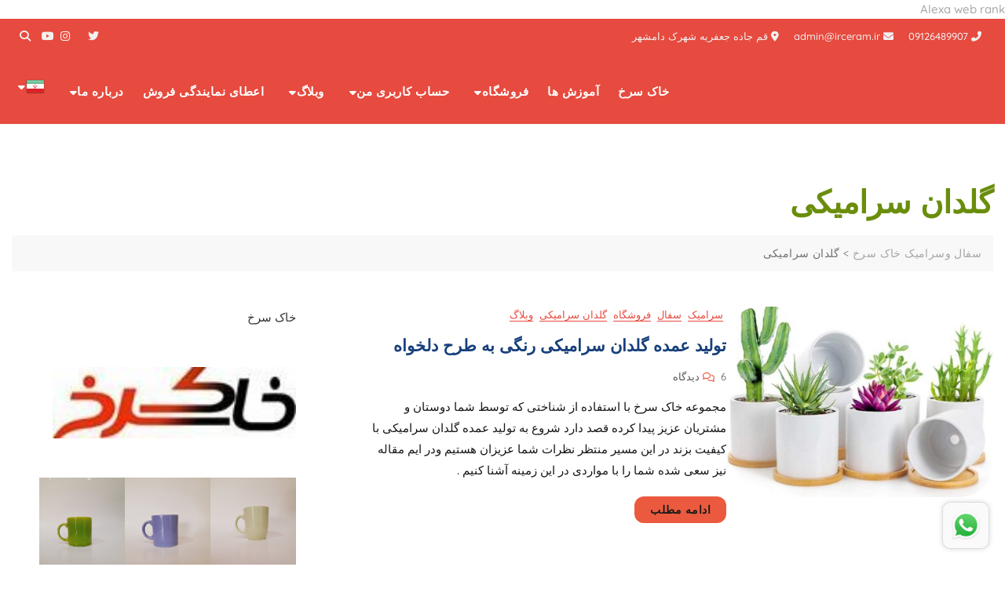

--- FILE ---
content_type: text/css
request_url: https://irceram.ir/wp-content/plugins/enhanced-blocks/src/assets/css/eb-icons.css?ver=1.4.1
body_size: 228
content:
@charset "UTF-8";

@font-face {
  font-family: "enhanced-blocks";
  src:url("../fonts/enhanced-blocks.eot");
  src:url("../fonts/enhanced-blocks.eot?#iefix") format("embedded-opentype"),
  url("../fonts/enhanced-blocks.woff") format("woff"),
  url("../fonts/enhanced-blocks.ttf") format("truetype"),
  url("../fonts/enhanced-blocks.svg#enhanced-blocks") format("svg");
  font-weight: normal;
  font-style: normal;

}

[data-icon]:before {
  font-family: "enhanced-blocks" !important;
  content: attr(data-icon);
  font-style: normal !important;
  font-weight: normal !important;
  font-variant: normal !important;
  text-transform: none !important;
  speak: none;
  line-height: 1;
  -webkit-font-smoothing: antialiased;
  -moz-osx-font-smoothing: grayscale;
}

[class^="eb-icon-"]:before,
[class*=" eb-icon-"]:before {
  font-family: "enhanced-blocks" !important;
  font-style: normal !important;
  font-weight: normal !important;
  font-variant: normal !important;
  text-transform: none !important;
  speak: none;
  line-height: 1;
  -webkit-font-smoothing: antialiased;
  -moz-osx-font-smoothing: grayscale;
}

.eb-icon-facebook:before {
  content: "\61";
}
.eb-icon-instagram:before {
  content: "\62";
}
.eb-icon-twitter:before {
  content: "\63";
}
.eb-icon-linkedin:before {
  content: "\64";
}
.eb-icon-pinterest:before {
  content: "\65";
}
.eb-icon-google:before {
  content: "\66";
}
.eb-icon-youtube:before {
  content: "\67";
}
.eb-icon-github:before {
  content: "\68";
}
.eb-icon-web:before {
  content: "\69";
}
.eb-icon-reddit:before {
  content: "\6a";
}
.eb-icon-envelope:before {
  content: "\6b";
}
.eb-icon-exclamation:before {
  content: "\6c";
}
.eb-icon-refresh:before {
  content: "\6d";
}
.eb-icon-info:before {
  content: "\6e";
}
.eb-icon-cancel:before {
  content: "\6f";
}
.eb-icon-share-alt:before {
  content: "\70";
}
.eb-icon-digg:before {
  content: "\71";
}
.eb-icon-social-blogger:before {
  content: "\72";
}
.eb-icon-tumblr:before {
  content: "\73";
}
.eb-icon-stumbleupon:before {
  content: "\74";
}
.eb-icon-social-myspace:before {
  content: "\75";
}
.eb-icon-google-plus:before {
  content: "\76";
}

--- FILE ---
content_type: text/css
request_url: https://irceram.ir/wp-content/plugins/kaira-site-chat/dist/frontend.min.css?ver=1.1.11
body_size: 3085
content:
.wasc-chat{bottom:20px;line-height:1.2;position:fixed;right:20px;z-index:9999}body.single-product .wasc-chat.woocommerce_after_add_to_cart_form,body.single-product .wasc-chat.woocommerce_before_add_to_cart_form,body.single-product .wasc-chat.woocommerce_product_meta_end,body.single-product .wasc-chat.woocommerce_product_meta_start,body.single-product .wasc-chat.woocommerce_share{bottom:auto;left:auto;margin-bottom:12px;position:relative;right:auto}.wasc-chat.left{left:20px;right:auto}.wasc-chat-btn{cursor:pointer;position:relative}.wasc-chat-btn.icon .wasc-chat-icon,.wasc-chat-btn.icon_text .wasc-chat-icon{background-image:url(28dc51e2bf70ca0edf72.png);background-position:50%;background-repeat:no-repeat;background-size:180%;border:1px solid rgba(0,0,0,.12);border-radius:10px;-webkit-box-shadow:0 0 6px rgb(0 0 0/15%);box-shadow:0 0 6px rgb(0 0 0/15%);height:60px;width:60px}.wasc-chat-btn.icon.plain_green .wasc-chat-icon,.wasc-chat-btn.icon_text.plain_green .wasc-chat-icon{background-image:url(28dc51e2bf70ca0edf72.png)}.wasc-chat-btn.icon.flat_green .wasc-chat-icon,.wasc-chat-btn.icon_text.flat_green .wasc-chat-icon{background-image:url(7dd72a010e57c216c08f.png)}.wasc-chat-btn.icon.plain_black .wasc-chat-icon,.wasc-chat-btn.icon_text.plain_black .wasc-chat-icon{background-image:url(3ee86be3e0220ef722b4.png)}.wasc-chat-btn.icon.grad_green .wasc-chat-icon,.wasc-chat-btn.icon_text.grad_green .wasc-chat-icon{background-image:url(bc3c126497eac9310d06.png);border-radius:12px}.wasc-chat-btn.icon.round .wasc-chat-icon,.wasc-chat-btn.icon_text.round .wasc-chat-icon{border-radius:50%}.wasc-chat-btn.icon.square .wasc-chat-icon,.wasc-chat-btn.icon_text.square .wasc-chat-icon{border-radius:2px}.wasc-chat-btn.icon_text .wasc-chat-txt{background-color:#fff;border-radius:4px;-webkit-box-shadow:4px 0 12px rgb(0 0 0/14%);box-shadow:4px 0 12px rgb(0 0 0/14%);font-size:13px;opacity:.5;padding:10px 12px;position:absolute;right:calc(100% + 8px);top:calc(50% - 18px);-webkit-transition:opacity .3s,right .3s;transition:opacity .3s,right .3s;visibility:hidden;white-space:nowrap}.wasc-chat-btn.icon_text .wasc-chat-txt:after{border-bottom:6px solid transparent;border-left:6px solid #fff;border-top:6px solid transparent;content:"";display:block;height:0;position:absolute;right:-6px;top:11px;width:0}.wasc-chat-btn.icon_text:hover .wasc-chat-txt{opacity:1;right:calc(100% + 14px);visibility:visible}.wasc-chat-btn.button{-webkit-box-align:center;-ms-flex-align:center;align-items:center;background:none;border:0;border-radius:6px;display:-webkit-box;display:-ms-flexbox;display:flex;font-weight:500;padding:5px 15px 5px 18px;width:-webkit-fit-content;width:-moz-fit-content;width:fit-content}body.single-product .wasc-chat.woocommerce_after_add_to_cart_form .wasc-chat-btn.button,body.single-product .wasc-chat.woocommerce_before_add_to_cart_form .wasc-chat-btn.button,body.single-product .wasc-chat.woocommerce_product_meta_end .wasc-chat-btn.button,body.single-product .wasc-chat.woocommerce_product_meta_start .wasc-chat-btn.button,body.single-product .wasc-chat.woocommerce_share .wasc-chat-btn.button{right:0}.wasc-chat-btn.button .wasc-chat-icon{border-radius:0 6px 6px 0}.wasc-chat-btn.button .wasc-chat-txt{color:inherit;font-size:14px;margin-right:4px;white-space:nowrap}.wasc-chat-btn.button .wasc-chat-icon{background-position:50%;background-size:auto 240%}.wasc-chat-btn.button.plain_green{background-color:#fafafa;border:1px solid rgba(0,0,0,.15);color:#222}.wasc-chat-btn.button.plain_green .wasc-chat-icon{background-image:url(28dc51e2bf70ca0edf72.png)}.wasc-chat-btn.button.flat_green{background-color:#43d367;color:#fff}.wasc-chat-btn.button.flat_green .wasc-chat-icon{background-image:url(7dd72a010e57c216c08f.png)}.wasc-chat-btn.button.plain_black{background-color:#fafafa;border:1px solid rgb(97 114 122/55%);color:#4b5d68}.wasc-chat-btn.button.plain_black .wasc-chat-icon{background-image:url(3ee86be3e0220ef722b4.png)}.wasc-chat-btn.button.grad_green{background-image:url(c56e1db06972028769a2.png)!important;background-position:50%;background-repeat:repeat-x;background-size:auto 240%;color:#fff}.wasc-chat-btn.button.grad_green .wasc-chat-icon{background-image:url(bc3c126497eac9310d06.png)}.wasc-chat-btn.button.square{border-radius:2px}.wasc-chat-btn.button.square .wasc-chat-icon{border-radius:0 2px 2px 0}.wasc-chat-btn.button.round{border-radius:50px}.wasc-chat-btn.button.round .wasc-chat-icon{border-radius:0 50px 50px 0}.wasc-chat-popup{background-color:#fff;border-radius:4px;bottom:calc(100% + 10px);-webkit-box-shadow:0 0 6px rgb(0 0 0/20%);box-shadow:0 0 6px rgb(0 0 0/20%);display:none;overflow:hidden;position:absolute;right:0;width:315px}.wasc-chat.wasc-open .wasc-chat-popup{display:block}body.single-product .wasc-chat.woocommerce_after_add_to_cart_form .wasc-chat-popup,body.single-product .wasc-chat.woocommerce_before_add_to_cart_form .wasc-chat-popup,body.single-product .wasc-chat.woocommerce_product_meta_end .wasc-chat-popup,body.single-product .wasc-chat.woocommerce_product_meta_start .wasc-chat-popup,body.single-product .wasc-chat.woocommerce_share .wasc-chat-popup{bottom:20px;position:fixed;right:20px}.wasc-chat.left .wasc-chat-popup{left:0;right:auto}body.single-product .wasc-chat.left.woocommerce_after_add_to_cart_form .wasc-chat-popup,body.single-product .wasc-chat.left.woocommerce_before_add_to_cart_form .wasc-chat-popup,body.single-product .wasc-chat.left.woocommerce_product_meta_end .wasc-chat-popup,body.single-product .wasc-chat.left.woocommerce_product_meta_start .wasc-chat-popup,body.single-product .wasc-chat.left.woocommerce_share .wasc-chat-popup{left:20px;right:auto}.wasc-chat-popup-close{-webkit-box-align:center;-ms-flex-align:center;-webkit-box-pack:center;-ms-flex-pack:center;align-items:center;border-radius:30px;color:#fff;cursor:pointer;display:-webkit-box;display:-ms-flexbox;display:flex;height:20px;justify-content:center;opacity:.8;padding:0;position:absolute;right:3px;top:5px;width:20px;z-index:10}.wasc-chat-popup-close:before{content:"\f335";font-family:Dashicons;font-size:17px}.wasc-chat-popup-close:hover{opacity:1}.wasc-chat-popup-header{-webkit-box-align:center;-ms-flex-align:center;align-items:center;background-color:#128c7e;-webkit-box-shadow:0 2px 8px rgb(0 0 0/8%);box-shadow:0 2px 8px rgb(0 0 0/8%);color:#fff;display:-webkit-box;display:-ms-flexbox;display:flex;padding:18px 20px 19px 12px;position:relative;z-index:5}.wasc-chat-popup-main-select .wasc-chat-popup-header.noicon{padding:18px 20px 19px}.wasc-chat-popup-header-logo{-webkit-box-pack:center;-ms-flex-pack:center;-webkit-box-align:center;-ms-flex-align:center;align-items:center;color:inherit;display:-webkit-box;display:-ms-flexbox;display:flex;justify-content:center;margin-right:8px;min-height:35px;width:35px}.wasc-chat-popup-header-logo:before{color:inherit;content:"\f19a";font-family:Dashicons;font-size:29px}.wasc-chat-popup-header-main{-webkit-box-flex:1;-ms-flex:1;flex:1}.wasc-chat-popup-header h5{color:inherit;font-size:15px!important;font-weight:500;letter-spacing:.4px;line-height:1.4;margin:0;padding:1px 0}.wasc-chat-popup-header p{color:inherit;display:block;font-size:12px;line-height:1.5;margin:0;opacity:.75;padding:1px 0}.wasc-chat-popup-main{position:relative}.wasc-chat-popup-main-select{background-color:#fff;bottom:0;left:0;position:absolute;right:0;top:0;z-index:4}.wasc-chat-popup-footer.hasnumber .wasc-chat-btn-disable,.wasc-chat-popup.single.number .wasc-chat-btn-disable,.wasc-chat-popup.wasc-tochat .wasc-chat-popup-main-select{display:none}.wasc-chat-popup-main-chat{background-color:#e9e5df;color:#4c4c4c;position:relative;z-index:3}.wasc-message-wrap{height:100%;position:relative}.wascNotifWrap{position:relative}.wasc-chat-main.plain_design .wascNotifWrap{-webkit-box-shadow:0 1px 0 rgb(0 0 0/8%);box-shadow:0 1px 0 rgb(0 0 0/8%)}.wasc-chat-popup-main-chat textarea#wasc-message{background-color:inherit;border:0;border-radius:0;-webkit-box-shadow:none;box-shadow:none;color:inherit;display:block;font-size:14px;height:100%;letter-spacing:.4px;line-height:1.5;margin:0;min-height:140px;outline:none;padding:14px;width:100%}.wasc-chat-popup-main-chat.noheader .wasc-chat-main.plain_design textarea#wasc-message{padding-top:25px}.wasc-chat-popup-main-chat textarea#wasc-message::-webkit-input-placeholder{color:inherit;opacity:.4}.wasc-chat-popup-main-chat textarea#wasc-message::-moz-placeholder{color:inherit;opacity:.4}.wasc-chat-popup-main-chat textarea#wasc-message:-ms-input-placeholder{color:inherit;opacity:.4}.wasc-chat-popup-main-chat textarea#wasc-message::-ms-input-placeholder{color:inherit;opacity:.4}.wasc-chat-popup-main-chat textarea#wasc-message::placeholder{color:inherit;opacity:.4}.wasc-chat-popup-footer{-webkit-box-align:center;-ms-flex-align:center;align-items:center;background-color:#f5f7f9;border-top:1px solid #e3e3e3;-webkit-box-shadow:0 -2px 8px rgb(0 0 0/5%);box-shadow:0 -2px 8px rgb(0 0 0/5%);display:-webkit-box;display:-ms-flexbox;display:flex;padding:10px;position:relative;z-index:5}.wasc-chat-popup-footer-left{-webkit-box-flex:1;-ms-flex:1;flex:1;min-height:10px}.wasc-chat-popup-footer.center .wasc-chat-popup-footer-left{display:none}.wasc-chat-popup-footer-right{-webkit-box-flex:1;-webkit-box-pack:end;-ms-flex-pack:end;display:-webkit-box;display:-ms-flexbox;display:flex;-ms-flex:1;flex:1;justify-content:flex-end;position:relative}.wasc-chat-btn-disable{background-color:#f5f7f9;bottom:-2px;left:-2px;position:absolute;right:-2px;top:-2px}.wasc-chat-popup-footer.center .wasc-chat-popup-footer-right{-webkit-box-pack:center;-ms-flex-pack:center;justify-content:center}.wasc-chat-popup-footer a.wasc-send{background-color:#128c7e;border-radius:4px;color:#fff;display:inline-block;font-size:13px;padding:8px 18px;text-decoration:none;white-space:nowrap}.wasc-chat-popup-back{-webkit-box-align:center;-ms-flex-align:center;-webkit-box-pack:center;-ms-flex-pack:center;align-items:center;border-radius:30px;color:#fff;cursor:pointer;display:-webkit-box;display:-ms-flexbox;display:flex;height:20px;justify-content:center;left:3px;opacity:.8;padding:0;position:absolute;top:5px;width:20px;z-index:10}.wasc-chat-popup-back:before{content:"\f340";font-family:Dashicons;font-size:14px}.wasc-chat-popup-back:hover{opacity:1}.wasc-chat-popup-main-chat .wasc-chat-popup-header{-webkit-box-align:center;-ms-flex-align:center;align-items:center;padding:19px 20px}.wasc-chat-popup-main-chat .wasc-chat-popup-header-logo{-webkit-box-pack:center;-ms-flex-pack:center;-webkit-box-align:center;-ms-flex-align:center;align-items:center;background:none;display:-webkit-box;display:-ms-flexbox;display:flex;justify-content:center;position:relative;width:62px}.wasc-chat-popup-main-chat .wasc-image{border-radius:50px;height:60px;width:60px}.wasc-chat-main{-webkit-box-orient:vertical;-webkit-box-direction:normal;-webkit-box-align:stretch;-ms-flex-align:stretch;align-items:stretch;-webkit-box-sizing:border-box;box-sizing:border-box;display:-webkit-box;display:-ms-flexbox;display:flex;-ms-flex-direction:column;flex-direction:column;height:295px;line-height:1.4;overflow-y:auto;padding:0;position:relative}.wasc-number-warn{color:red;font-size:12px}.wasc-chat-popup-header.single .wasc-number-warn{color:#999}.wasc-chat-main>p{color:#b7b7b7;font-size:12px;margin:6px 0 8px;padding:0;text-align:center}.wasc-chat-main-members{-webkit-box-orient:vertical;-webkit-box-direction:normal;display:-webkit-box;display:-ms-flexbox;display:flex;-ms-flex-direction:column;flex-direction:column}.wasc-chat-member-block{margin:0 10px 10px;position:relative}.wasc-chat-member{-webkit-box-align:center;-ms-flex-align:center;align-items:center;background-color:#f5f7f9;border-left:2px solid #43d367;border-radius:3px;-webkit-box-shadow:0 0 6px rgb(0 0 0/25%);box-shadow:0 0 6px rgb(0 0 0/25%);display:-webkit-box;display:-ms-flexbox;display:flex;padding:6px 0 6px 4px;position:relative;-webkit-transition:border .2s;transition:border .2s}.wasc-chat-member-block.display_dot.online,.wasc-chat-member-block.greyed_out.online,.wasc-chat-member-block.greyed_with_dot.online{-webkit-box-ordinal-group:1;-ms-flex-order:0;order:0}.wasc-chat-member-block.display_dot.offline,.wasc-chat-member-block.greyed_out.offline,.wasc-chat-member-block.greyed_with_dot.offline{-webkit-box-ordinal-group:3;-ms-flex-order:2;order:2}.wasc-chat-member-block.greyed_out.offline .wasc-chat-member:before,.wasc-chat-member-block.greyed_with_dot.offline .wasc-chat-member:before{background-color:#fff;bottom:-5px;content:"";display:block;left:-5px;opacity:.45;position:absolute;right:-5px;top:-5px;z-index:8}.wasc-chat-member-block:last-child{margin-bottom:14px}.wasc-chat-member-block-image{-webkit-box-align:center;-ms-flex-align:center;-webkit-box-pack:center;-ms-flex-pack:center;align-items:center;display:-webkit-box;display:-ms-flexbox;display:flex;justify-content:center;padding:2px 2px 2px 5px;width:60px}.wasc-chat-member-block-image img{border-radius:40px;display:block;height:auto;max-width:100%}.wasc-chat-member-block-details{-webkit-box-flex:1;-ms-flex:1;flex:1;padding:8px 0 8px 8px;position:relative}.wasc-chat-member-block-details h4{color:#222;font-size:16px!important;font-weight:400;margin:0;padding:0}.wasc-chat-member-block-details p{color:#afafaf;font-size:13px;margin:0;padding:0}.wasc-chat-member-block-status{display:none;padding:8px 5px;width:30px}.wasc-chat-popup-main-chat .wasc-chat-member-block-status{-webkit-box-pack:end;-ms-flex-pack:end;display:-webkit-box;display:-ms-flexbox;display:flex;justify-content:flex-end;width:25px}.wasc-chat-member-block-status>div{background-color:#43d367;border-radius:15px;height:12px;width:12px}.wasc-disable-member{bottom:-2px;left:-5px;position:absolute;right:-5px;top:-2px;z-index:20}.wasc-chat-main.whatsapp_dark,.wasc-chat-main.whatsapp_design,.wasc-chat-main.whatsapp_light{background-color:#e9e5df;background-position:50%;background-repeat:repeat-y;background-size:120% auto;display:-webkit-box;display:-ms-flexbox;display:flex;padding:22px}.wasc-chat-popup-main-chat .wasc-chat-main.whatsapp_dark .wascNotif,.wasc-chat-popup-main-chat .wasc-chat-main.whatsapp_dark textarea#wasc-message,.wasc-chat-popup-main-chat .wasc-chat-main.whatsapp_design .wascNotif,.wasc-chat-popup-main-chat .wasc-chat-main.whatsapp_design textarea#wasc-message,.wasc-chat-popup-main-chat .wasc-chat-main.whatsapp_light .wascNotif,.wasc-chat-popup-main-chat .wasc-chat-main.whatsapp_light textarea#wasc-message{background-color:#e1fcd4;border-radius:10px;-webkit-box-shadow:0 1px 1px rgb(0 0 0/20%);box-shadow:0 1px 1px rgb(0 0 0/20%);position:relative}.wasc-chat-popup-main-chat .wasc-chat-main.whatsapp_dark .wascNotif,.wasc-chat-popup-main-chat .wasc-chat-main.whatsapp_design .wascNotif,.wasc-chat-popup-main-chat .wasc-chat-main.whatsapp_light .wascNotif{margin-bottom:20px}.wasc-chat-popup-main-chat .wasc-chat-main.whatsapp_dark .wascNotif .wascNotifText,.wasc-chat-popup-main-chat .wasc-chat-main.whatsapp_design .wascNotif .wascNotifText,.wasc-chat-popup-main-chat .wasc-chat-main.whatsapp_light .wascNotif .wascNotifText{padding:10px 10px 14px}.wasc-chat-main.whatsapp_dark .wasc-message-wrap,.wasc-chat-main.whatsapp_design .wasc-message-wrap,.wasc-chat-main.whatsapp_light .wasc-message-wrap{margin-left:25px}.wasc-chat-main.whatsapp_dark .wascNotif,.wasc-chat-main.whatsapp_design .wascNotif,.wasc-chat-main.whatsapp_light .wascNotif{margin-right:25px}.wasc-chat-main.whatsapp_dark .chatangle,.wasc-chat-main.whatsapp_design .chatangle,.wasc-chat-main.whatsapp_light .chatangle{border-bottom:12px solid #e1fcd4;border-left:12px solid transparent;border-right:12px solid transparent;-webkit-box-shadow:-4px 1px 1px rgb(0 0 0/20%);box-shadow:-4px 1px 1px rgb(0 0 0/20%);content:"";display:block;margin-left:-5px;margin-top:-6px;position:absolute;right:-15px;top:15px;-webkit-transform:rotate(-45deg);transform:rotate(-45deg)}.wasc-chat-main.whatsapp_dark .wascNotifWrap .chatangle,.wasc-chat-main.whatsapp_design .wascNotifWrap .chatangle,.wasc-chat-main.whatsapp_light .wascNotifWrap .chatangle{border:12px solid transparent;border-left-color:#e1fcd4;-webkit-box-shadow:-1px 4px 1px rgb(0 0 0/14%);box-shadow:-1px 4px 1px rgb(0 0 0/14%);left:-6px;right:auto;top:4px}.wasc-chat-main.plain_design .chatangle{display:none}.wasc-chat-main.whatsapp_light{background-image:url(bd05cf75adf7387e88ed.png)}.wasc-chat-main.whatsapp_dark{background-image:url(b4d5feb0e8a6daa8651f.png)}.wasc-chatlink-icon{-webkit-box-pack:center;-ms-flex-pack:center;-webkit-box-align:center;-ms-flex-align:center;align-items:center;background-color:#fff;border:1px solid #e3e3e3;border-radius:4px;color:#858585;display:-webkit-inline-box;display:-ms-inline-flexbox;display:inline-flex;justify-content:center;margin-right:5px;min-height:30px;text-decoration:none;width:30px}.wasc-chatlink-icon:hover{border:1px solid #afafaf;color:#4c4c4c}.wasc-chatlink-icon:before{color:inherit;font-family:Dashicons;font-size:22px}.wasc-chaticon-group:before{content:"\f307"}.wasc-chaticon-world:before{content:"\f11d"}.wasc-chaticon-extlink:before{content:"\f504"}.wasc-chaticon-link:before{content:"\f103"}.wascNotifIcon{-webkit-box-align:center;-ms-flex-align:center;-webkit-box-pack:center;-ms-flex-pack:center;align-items:center;background-color:#fd0000;border-radius:18px;-webkit-box-shadow:0 1px 3px rgb(0 0 0/30%);box-shadow:0 1px 3px rgb(0 0 0/30%);display:-webkit-box;display:-ms-flexbox;display:flex;height:18px;justify-content:center;opacity:0;position:absolute;right:-8px;top:-8px;-webkit-transform:scale(.2);transform:scale(.2);-webkit-transition:all .2s;transition:all .2s;width:18px;z-index:4}.wascNotifIcon.showNotif{opacity:1;-webkit-transform:scale(1);transform:scale(1)}.wascNotifIcon:before{color:#fff;content:"1";display:block}.wasc-chat-btn.icon .wascNotifIcon,.wasc-chat-btn.icon_text .wascNotifIcon{right:5px}.wasc-chat-btn.button .wascNotifIcon{right:6px;top:-10px}.wasc-chat-btn.button.round .wascNotifIcon{right:10px}.wascNotif{-webkit-box-align:start;-ms-flex-align:start;align-items:flex-start;display:-webkit-box;display:-ms-flexbox;display:flex;font-size:14px}.wascNotif.all,.wascNotif.selected{-webkit-box-shadow:0 1px 0 rgb(0 0 0/12%);box-shadow:0 1px 0 rgb(0 0 0/12%)}.wascNotif.front{padding:0 5px}.wascNotifText{-webkit-box-flex:1;-ms-flex:1;flex:1;font-size:.95em;padding:14px 0 14px 14px}.wascNotif.front .wascNotifText{padding:0 0 14px 14px}.wascNotifText a{color:#559df7;font-size:inherit;line-height:inherit;text-decoration:none}.wascNotifNo{-webkit-box-pack:center;-ms-flex-pack:center;display:-webkit-box;display:-ms-flexbox;display:flex;font-size:13px;justify-content:center;padding:14px 12px 14px 6px}.wascNotifNo span{background-color:#559df7;border-radius:18px;color:#fff;height:18px;text-align:center;width:18px}.wasc-chat-member-block-details .wascNotifNo{margin:-9px 0 0;padding:0;position:absolute;right:10px;top:50%}.wascNotifWrap.selected{display:none}.wasc-chat-popup-main.show-notif .wascNotifWrap.selected{display:-webkit-box;display:-ms-flexbox;display:flex}.wasc-chat-btn.icon .wasc-chat-txt,.wasc-chat-member-block.display_dot.offline .wasc-chat-member-block-status,.wasc-chat-member-block.greyed_out.online:before,.wasc-chat-member-block.remove_offline.offline,.wasc-chat-member-block.scuser-remove,.wasc-chat-popup-header.single .wasc-chat-member-block-status,.wasc-chat-popup-main-chat.greyed_with_dot.offline .wasc-chat-member-block-status,.wasc-chat-popup-main-chat.offline .wasc-chat-member-block-status,.wasc-chat-popup-main-chat.online.greyed_out .wasc-chat-member-block-status,.wasc-chat-popup-main-chat.online.none .wasc-chat-member-block-status,.wasc-chat-popup-main-chat.online.remove_offline .wasc-chat-member-block-status,.wasc-chat-popup-main-chat .wasc-chat-popup-header-logo:before,.wasc-chat-popup.noheader .wasc-chat-popup-header{display:none!important}.wasc-chat-member-block.display_dot.online .wasc-chat-member-block-status,.wasc-chat-member-block.greyed_with_dot.online .wasc-chat-member-block-status,.wasc-chat-popup-header.single.display_dot.online .wasc-chat-member-block-status{display:block!important}@media only screen and (min-width:981px){body.wasc-remdesktop #kaira-sitechat-footer{display:none!important}}@media (min-width:783px) and (max-width:980px){body.wasc-remtablet #kaira-sitechat-footer{display:none!important}}@media only screen and (max-width:782px){body.wasc-remmobile #kaira-sitechat-footer{display:none!important}}

--- FILE ---
content_type: text/css
request_url: https://irceram.ir/wp-content/micro-themes/active-styles.css?mts=4&ver=6.8.3
body_size: -20
content:
/*  MICROTHEMER STYLES  */


/*= General =================== */

/** General >> Colophon site info **/
#colophon .site-info {
	font-size: 1px !important;
}



--- FILE ---
content_type: text/css
request_url: https://irceram.ir/wp-content/themes/bosa/rtl.css
body_size: 911
content:
body {
  direction: rtl;
  unicode-bidi: embed;
}

blockquote,
pre {
  border-width: 0 3px 0 0;
}

blockquote:before {
  float: right;
  margin-left: 20px;
  margin-right: 0;
}

.comments-area #reply-title {
  text-align: right;
}
.comments-area #reply-title small {
  float: right;
}
.comments-area .comment-meta {
  display: flex;
  align-items: center;
}
.comments-area .comment-list {
  padding-right: 0;
  text-align: left;
}
.comments-area .comment-list .comment-body {
  margin-left: 0px;
  padding-left: 30px;
  margin-right: 31px;
  padding-right: 45px;
}
.comments-area .comment-list .comment-author {
  float: right;
}
.comments-area .comment-list .comment-author .avatar {
  float: right;
  left: auto;
  right: -31px;
  margin-right: 0;
}
.comments-area .comment-list .comment-metadata {
  border-left: none;
  border-right: 1px solid #d9d9d9;
  float: right;
  margin-left: 0px;
  padding-left: 0px;
  margin-right: 7px;
  padding-right: 7px;
}
.comments-area .comment-list .comment-metadata .comment-edit-link {
  margin-left: 0;
  margin-right: 10px;
}
.comments-area .comment-list .children {
  margin: 0;
}
@media screen and (max-width: 767px) {
  .comments-area .comment-list .children {
    padding-left: 0;
    padding-right: 10px;
  }
}
.comments-area .comment-list .children li:before {
  left: auto;
  right: 65px;
}
.comments-area .comment-list .children .comment-content {
  margin-left: 0;
  margin-right: 55px;
}
.comments-area .comment-list .reply {
  text-align: right;
}
.comments-area .comment-respond .logged-in-as a {
  margin-right: 0;
  margin-left: 10px;
}
.comments-area .comment-respond .logged-in-as a:before {
  right: auto;
  left: -10px;
}
@media screen and (min-width: 768px) {
  .comments-area .comment-respond .comment-form .logged-in-as,
.comments-area .comment-respond .comment-form .comment-form-author,
.comments-area .comment-respond .comment-form .comment-form-email,
.comments-area .comment-respond .comment-form .comment-form-url,
.comments-area .comment-respond .comment-form .form-submit {
    float: right;
  }
}

.comment-navigation .nav-previous,
.posts-navigation .nav-previous,
.post-navigation .nav-previous {
  text-align: left;
}

.search-form input {
  padding: 0 10px 0 40px;
}
.search-form .search-button {
  left: 0;
  right: auto;
}

.widget ul {
  padding: 0;
}
.widget.widget_tag_cloud .tagcloud a:before {
  margin-left: 8px;
  margin-right: 0;
}
.widget.widget_categories select, .widget.widget_archive select {
  background-image: linear-gradient(-45deg, transparent 50%, gray 50%), linear-gradient(-135deg, gray 50%, transparent 50%), linear-gradient(to right, #ccc, #ccc);
  background-position: 20px 52px, 13px 52px, 2.5em 3em;
  background-size: 10px 7px, 8px 8px, 1px 1.5em;
  -webkit-box-sizing: border-box;
  -moz-box-sizing: border-box;
  -ms-box-sizing: border-box;
  -o-box-sizing: border-box;
  box-sizing: border-box;
}
.widget.widget_text .textwidget ul {
  padding-left: 0;
  padding-right: 10px;
}
.widget.widget_text .textwidget ul li:before {
  margin-left: 5px;
  margin-right: 0;
}
.widget.widget_categories li {
  text-align: left;
}
.widget.widget_categories li a {
  float: right;
}

.latest-posts-widget.left-thumb-widget .featured-image {
  margin-left: 20px;
  margin-right: 0;
}

.site-footer .widget .widget-title {
  padding-left: 0;
  padding-right: 10px;
}
.site-footer .widget .widget-title:before {
  left: auto;
  right: 0;
}

.notification-bar .button-container {
  margin-left: 0;
  margin-right: 15px;
}

.social-profile ul li:first-child {
  margin-left: 15px;
  margin-right: 0;
}
.social-profile ul li:last-child {
  margin-left: 0;
  margin-right: 15px;
}

.alt-menu-icon {
  margin-left: 0;
  margin-right: 15px;
}

.header-icons {
  text-align: left;
}

.main-navigation ul.nav-menu ul {
  left: auto;
  right: 0;
}

.main-navigation ul.nav-menu ul li > ul {
  left: auto;
  right: 100%;
}

.header-search-wrap {
  margin-right: 10px;
}

.right-sidebar {
  padding-right: 50px;
}
@media screen and (max-width: 575px) {
  .right-sidebar .left-sidebar {
    padding-right: 15px;
  }
}

.left-sidebar {
  padding-left: 50px;
}
@media screen and (max-width: 575px) {
  .left-sidebar .left-sidebar {
    padding-right: 15px;
  }
}

.section-feature-post .slick-control li {
  margin-left: 0;
  margin-right: 8px;
}

.top-footer .widget .widget-title:after,
.top-footer .widget .widgettitle:after {
  left: auto;
  right: 0;
}

.author-detail .author {
  float: right;
  margin-right: 0;
  margin-left: 20px;
}
.author-detail .author-content {
  float: left;
}

.author-info .author {
  margin-right: auto;
  margin-left: 20px;
}

.woocommerce ul.products li .product .onsale {
  left: 0;
  right: auto;
}

#go-top {
  left: 20px;
  right: auto;
}

.wpcf7-form-control-wrap input,
.wpcf7-form-control-wrap textarea {
  text-align: right;
}
.wpcf7-form-control-wrap input.form-control[type=submit] {
  float: right;
}

.breadcrumb-wrap .breadcrumbs .trail-items {
  margin: 0;
  padding-left: 0;
}
.breadcrumb-wrap .breadcrumbs .trail-items li:last-child {
  margin-right: 0;
}
.breadcrumb-wrap .breadcrumbs .trail-items li:last-child {
  margin-left: 0;
  margin-right: 10px;
}
.breadcrumb-wrap .breadcrumbs .trail-items a:after {
  right: auto;
  left: 0;
}

/*# sourceMappingURL=rtl.css.map */
